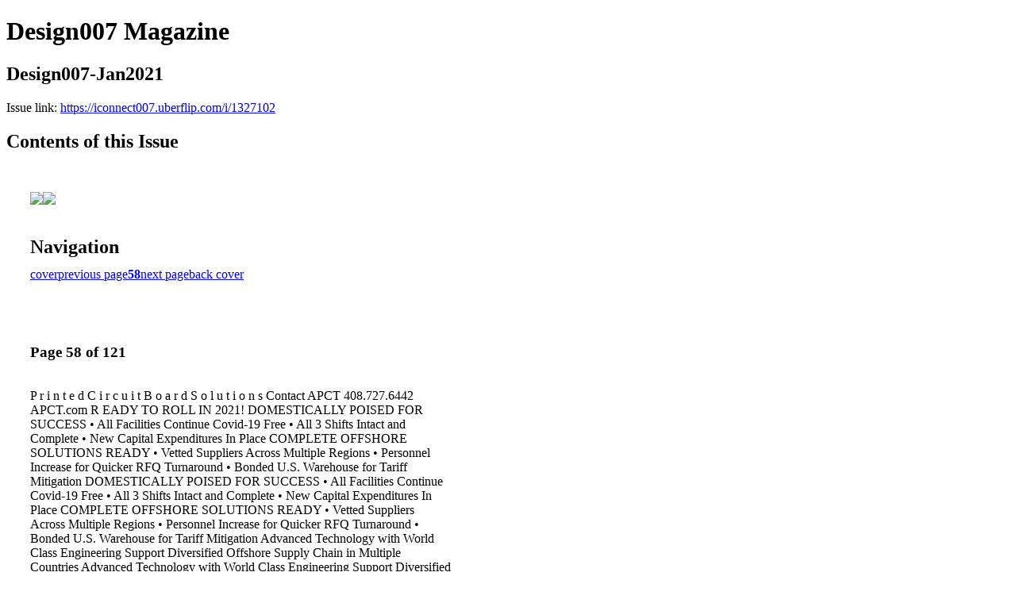

--- FILE ---
content_type: text/html; charset=UTF-8
request_url: https://iconnect007.uberflip.com/i/1327102-design007-jan2021/58
body_size: 11999
content:
<!DOCTYPE html PUBLIC "-//W3C//DTD XHTML 1.0 Transitional//EN" "http://www.w3.org/TR/xhtml1/DTD/xhtml1-transitional.dtd">

<html xmlns="http://www.w3.org/1999/xhtml" xml:lang="en" lang="en" xmlns:og="http://ogp.me/ns#" xmlns:fb="https://www.facebook.com/2008/fbml">
    	<head>
                    <link rel="icon" href="" type="image/x-icon"/>
            		<meta charset="utf-8">
				<meta name="description" content="" />
		<meta name="keywords" content="" />
		
		
		<title>Design007 Magazine - Design007-Jan2021</title>
		
		<meta itemprop="image" content="https://content.cdntwrk.com/files/aT0xMzI3MTAyJnA9NTgmdj0zJmNtZD12JnNpZz05ZDI0OTVkYzdjNTQwYzE0MzUzNDkyNDAzNzI4NzM4NQ%253D%253D/-w-450-80.jpg"><meta property="og:image" content="https://content.cdntwrk.com/files/aT0xMzI3MTAyJnA9NTgmdj0zJmNtZD12JnNpZz05ZDI0OTVkYzdjNTQwYzE0MzUzNDkyNDAzNzI4NzM4NQ%253D%253D/-w-450-80.jpg"/><meta itemprop="image" content="https://content.cdntwrk.com/files/aT0xMzI3MTAyJnA9NTcmdj0zJmNtZD12JnNpZz1jMTU4ZTA0NGUwZjk2NWNhNGU1YzkxMjVmNjA5YzM1Mw%253D%253D/-w-450-80.jpg"><meta property="og:image" content="https://content.cdntwrk.com/files/aT0xMzI3MTAyJnA9NTcmdj0zJmNtZD12JnNpZz1jMTU4ZTA0NGUwZjk2NWNhNGU1YzkxMjVmNjA5YzM1Mw%253D%253D/-w-450-80.jpg"/>	</head>

	<body>
	    <h1>Design007 Magazine</h1>
<h2>Design007-Jan2021</h2>

<p></p>
<p>Issue link: <a href="https://iconnect007.uberflip.com/i/1327102">https://iconnect007.uberflip.com/i/1327102</a></p>

<h2>Contents of this Issue</h2>
<div style='float:left;clear:none;margin:30px;width:960px;'><div class='issue-img-wrapper'><img id='issue-img-1' src='https://content.cdntwrk.com/files/aT0xMzI3MTAyJnA9NTcmdj0zJmNtZD12JnNpZz1jMTU4ZTA0NGUwZjk2NWNhNGU1YzkxMjVmNjA5YzM1Mw%253D%253D/-w-450-80.jpg'/><img id='issue-img-2' src='https://content.cdntwrk.com/files/aT0xMzI3MTAyJnA9NTgmdj0zJmNtZD12JnNpZz05ZDI0OTVkYzdjNTQwYzE0MzUzNDkyNDAzNzI4NzM4NQ%253D%253D/-w-450-80.jpg'/></div><h2 style="clear:both;padding-top:20px;margin-bottom:12px;text-align:left">Navigation</h2><div class='btn-group' id='navigation'><a class="btn" title="Design007 Magazine - Design007-Jan2021 page 0 " href="https://iconnect007.uberflip.com/i/1327102">cover</a><a rel="prev" class="btn" title="Design007 Magazine - Design007-Jan2021 page 57" href="https://iconnect007.uberflip.com/i/1327102/57">previous page</a><a class='btn active' href='#'><strong>58</strong></a><a rel="next" class="btn" title="Design007 Magazine - Design007-Jan2021 page 59" href="https://iconnect007.uberflip.com/i/1327102/59">next page</a><a class="btn" title="Design007 Magazine - Design007-Jan2021 page 121" href="https://iconnect007.uberflip.com/i/1327102/121">back cover</a></div></div><div style='float:left;clear:none;text-align:left;margin:30px;width:550px'><h3> Page 58 of 121</h3><p><div style="max-height:300px;overflow-x:hidden;margin-bottom:30px;padding-right:20px;"><p>P r i n t e d C i r c u i t B o a r d S o l u t i o n s

Contact APCT 408.727.6442 APCT.com

R EADY TO ROLL IN 2021!

DOMESTICALLY POISED FOR SUCCESS

• All Facilities Continue Covid-19 Free

• All 3 Shifts Intact and Complete

• New Capital Expenditures In Place

COMPLETE OFFSHORE SOLUTIONS READY

• Vetted Suppliers Across Multiple Regions

• Personnel Increase for Quicker RFQ Turnaround

• Bonded U.S. Warehouse for Tariff Mitigation

DOMESTICALLY POISED FOR SUCCESS

• All Facilities Continue Covid-19 Free

• All 3 Shifts Intact and Complete

• New Capital Expenditures In Place

COMPLETE OFFSHORE SOLUTIONS READY

• Vetted Suppliers Across Multiple Regions

• Personnel Increase for Quicker RFQ Turnaround

• Bonded U.S. Warehouse for Tariff Mitigation

Advanced Technology with World Class Engineering Support
Diversified Offshore Supply Chain in Multiple Countries
Advanced Technology with World Class Engineering Support
Diversified Offshore Supply Chain in Multiple Countries</p></div><h2>Articles in this issue</h2><div style="max-height:200px;overflow-x:hidden;margin-bottom:30px;padding-right:20px;"><ul class='nav'>		<li><a href="https://iconnect007.uberflip.com/i/1327102/0" title="Read article: Design007 Magazine – January 2021">Design007 Magazine – January 2021</a></li>
			<li><a href="https://iconnect007.uberflip.com/i/1327102/3" title="Read article: Feature Contents — Stackup Design">Feature Contents — Stackup Design</a></li>
			<li><a href="https://iconnect007.uberflip.com/i/1327102/5" title="Read article: Additional Contents">Additional Contents</a></li>
			<li><a href="https://iconnect007.uberflip.com/i/1327102/7" title="Read article: Flex007 Contents">Flex007 Contents</a></li>
			<li><a href="https://iconnect007.uberflip.com/i/1327102/9" title="Read article: Column — How Does Your Stackup Stack Up?">Column — How Does Your Stackup Stack Up?</a></li>
			<li><a href="https://iconnect007.uberflip.com/i/1327102/11" title="Read article: Feature Interview — TTM's Approach to Stackup Design: Train the Customer">Feature Interview — TTM's Approach to Stackup Design: Train the Customer</a></li>
			<li><a href="https://iconnect007.uberflip.com/i/1327102/24" title="Read article: Short — LG Display Launches First 48-inch Bendable Cinematic Sound OLED Display">Short — LG Display Launches First 48-inch Bendable Cinematic Sound OLED Display</a></li>
			<li><a href="https://iconnect007.uberflip.com/i/1327102/25" title="Read article: Feature Column — Conquering Layers of Challenges in PCB Stackups">Feature Column — Conquering Layers of Challenges in PCB Stackups</a></li>
			<li><a href="https://iconnect007.uberflip.com/i/1327102/28" title="Read article: Short — Engineering Technology Team's Printed Circuit Board Design Improves Electric Guitars">Short — Engineering Technology Team's Printed Circuit Board Design Improves Electric Guitars</a></li>
			<li><a href="https://iconnect007.uberflip.com/i/1327102/29" title="Read article: Feature — The Magnitude of Stackup Considerations">Feature — The Magnitude of Stackup Considerations</a></li>
			<li><a href="https://iconnect007.uberflip.com/i/1327102/34" title="Read article: Short — New Laser and Imaging Optics for High Powers and Harsh Environments">Short — New Laser and Imaging Optics for High Powers and Harsh Environments</a></li>
			<li><a href="https://iconnect007.uberflip.com/i/1327102/35" title="Read article: Feature — Seven Tips for Your Next Stackup Design">Feature — Seven Tips for Your Next Stackup Design</a></li>
			<li><a href="https://iconnect007.uberflip.com/i/1327102/39" title="Read article: Feature — Layer Stackup, Short and Sweet">Feature — Layer Stackup, Short and Sweet</a></li>
			<li><a href="https://iconnect007.uberflip.com/i/1327102/43" title="Read article: Feature Interview — OEMs Must Own the Stackup">Feature Interview — OEMs Must Own the Stackup</a></li>
			<li><a href="https://iconnect007.uberflip.com/i/1327102/51" title="Read article: Feature Column — Stackups: Properly Conveying Your Info to the Fabricator">Feature Column — Stackups: Properly Conveying Your Info to the Fabricator</a></li>
			<li><a href="https://iconnect007.uberflip.com/i/1327102/57" title="Read article: Feature Interview — Martyn Gaudion on Stackup Design Considerations">Feature Interview — Martyn Gaudion on Stackup Design Considerations</a></li>
			<li><a href="https://iconnect007.uberflip.com/i/1327102/67" title="Read article: Feature Column — Stackup Planning: Three Decades of Innovation">Feature Column — Stackup Planning: Three Decades of Innovation</a></li>
			<li><a href="https://iconnect007.uberflip.com/i/1327102/73" title="Read article: Column — Now, Where Were We?">Column — Now, Where Were We?</a></li>
			<li><a href="https://iconnect007.uberflip.com/i/1327102/77" title="Read article: Short — Qualcomm, Great Wall Motor Work to Deliver Premium Smart Mobility Experiences">Short — Qualcomm, Great Wall Motor Work to Deliver Premium Smart Mobility Experiences</a></li>
			<li><a href="https://iconnect007.uberflip.com/i/1327102/78" title="Read article: PCB007 Highlights">PCB007 Highlights</a></li>
			<li><a href="https://iconnect007.uberflip.com/i/1327102/79" title="Read article: Column — Six Design Tips to Avoid Part Fit Problems">Column — Six Design Tips to Avoid Part Fit Problems</a></li>
			<li><a href="https://iconnect007.uberflip.com/i/1327102/82" title="Read article: Short — Light-Carrying Chips Advance Machine Learning">Short — Light-Carrying Chips Advance Machine Learning</a></li>
			<li><a href="https://iconnect007.uberflip.com/i/1327102/83" title="Read article: Column — 2021 Updates to IPC Design">Column — 2021 Updates to IPC Design</a></li>
			<li><a href="https://iconnect007.uberflip.com/i/1327102/86" title="Read article: MilAero007 Highlights">MilAero007 Highlights</a></li>
			<li><a href="https://iconnect007.uberflip.com/i/1327102/87" title="Read article: Flex007 Feature Column — Demystify Flexible Stackups">Flex007 Feature Column — Demystify Flexible Stackups</a></li>
			<li><a href="https://iconnect007.uberflip.com/i/1327102/91" title="Read article: Flex007 Short — Exro Validates Intelligent Battery Technology for Second Life Applications">Flex007 Short — Exro Validates Intelligent Battery Technology for Second Life Applications</a></li>
			<li><a href="https://iconnect007.uberflip.com/i/1327102/93" title="Read article: Flex007 Column — Flexible Circuits Versus Flexible Hybrid Electronics—Where's the Line?">Flex007 Column — Flexible Circuits Versus Flexible Hybrid Electronics—Where's the Line?</a></li>
			<li><a href="https://iconnect007.uberflip.com/i/1327102/97" title="Read article: Flex007 Highlights">Flex007 Highlights</a></li>
			<li><a href="https://iconnect007.uberflip.com/i/1327102/99" title="Read article: Flex007 Column — PCB Industry Statistical Data">Flex007 Column — PCB Industry Statistical Data</a></li>
			<li><a href="https://iconnect007.uberflip.com/i/1327102/102" title="Read article: Flex007 Short — Geek+, Universal Logic Team Up to Explore Flexible Automation, Industry 4.0">Flex007 Short — Geek+, Universal Logic Team Up to Explore Flexible Automation, Industry 4.0</a></li>
			<li><a href="https://iconnect007.uberflip.com/i/1327102/103" title="Read article: Flex007 Column — Advancements in Printed Circuit Manufacturing Equipment">Flex007 Column — Advancements in Printed Circuit Manufacturing Equipment</a></li>
			<li><a href="https://iconnect007.uberflip.com/i/1327102/106" title="Read article: Flex007 Short — Exium Debuts The World's First 5G Clean Network">Flex007 Short — Exium Debuts The World's First 5G Clean Network</a></li>
			<li><a href="https://iconnect007.uberflip.com/i/1327102/107" title="Read article: Top 10 Editor Picks from PCBDesign007.com">Top 10 Editor Picks from PCBDesign007.com</a></li>
			<li><a href="https://iconnect007.uberflip.com/i/1327102/110" title="Read article: Career Opportunities Section">Career Opportunities Section</a></li>
			<li><a href="https://iconnect007.uberflip.com/i/1327102/119" title="Read article: I-007e Educational Resource Center">I-007e Educational Resource Center</a></li>
			<li><a href="https://iconnect007.uberflip.com/i/1327102/120" title="Read article: Advertiser Index and Masthead">Advertiser Index and Masthead</a></li>
			<li><a href="https://iconnect007.uberflip.com/i/1327102/121" title="Read article: I-Connect007 Subscription and Contact Information">I-Connect007 Subscription and Contact Information</a></li>
	</ul></div><h2>Links on this page</h2><ul><li><a href='http://iconnect007.com/ads/links.php?id=15223' title=''>http://iconnect007.com/ads/links.php?id=15223</a><li><a href='http://iconnect007.com/ads/links.php?id=15222' title=''>http://iconnect007.com/ads/links.php?id=15222</a><li><a href='http://iconnect007.com/ads/links.php?id=15223' title=''>http://iconnect007.com/ads/links.php?id=15223</a></ul><h2>Archives of this issue</h2><a href='https://iconnect007.uberflip.com/read/archives/i/105841/1327102'>view archives of Design007 Magazine - Design007-Jan2021</a></div><div class='clr'></div>	</body>
</html>
